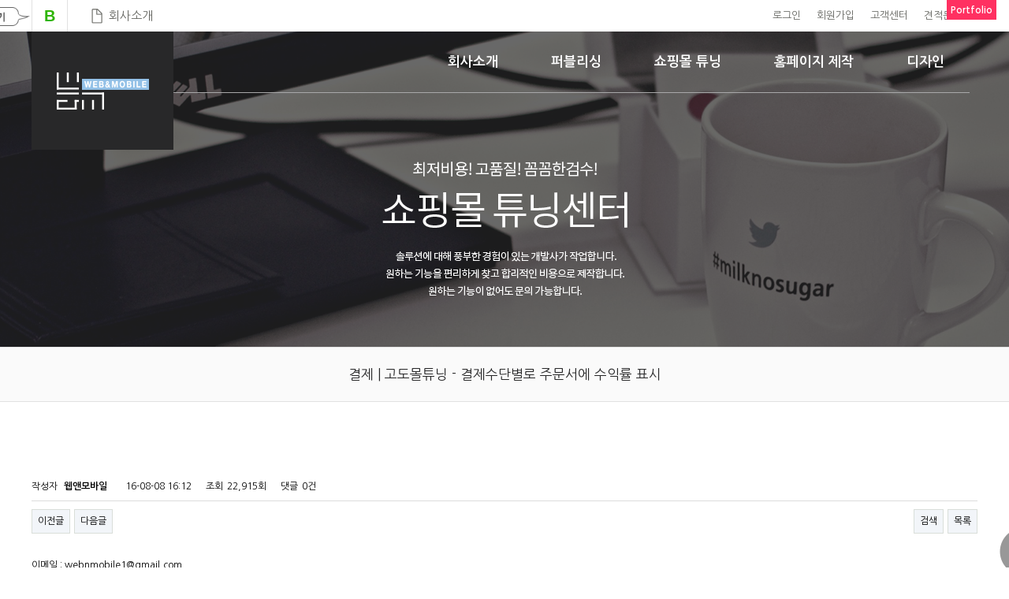

--- FILE ---
content_type: text/html; charset=utf-8
request_url: http://webnmobile.net/bbs/board.php?bo_table=portfolio&wr_id=37&sca=%EA%B2%B0%EC%A0%9C
body_size: 19427
content:
<!doctype html>
<html lang="ko">
<head>
<meta charset="utf-8">
<meta http-equiv="imagetoolbar" content="no">
<meta http-equiv="X-UA-Compatible" content="IE=10,chrome=1">
<meta name="naver-site-verification" content="21c3461260bd4d4cbabc2ec92d777b0f31fb710f"/>
<meta name="description" content="고도몰 튜닝, 고도5튜닝,고도5프로 튜닝,해외구매대행 전문 튜닝, 영카트 튜닝, 고도몰 패치, 하이브리드 앱 및 기타 웹 프로그램 제작전문" />         
<meta name="keyword" content="고도몰 튜닝,고도몰튜닝,고도5튜닝,고도5프로,해외구매대행,고도몰튜닝전문,영카트 튜닝,영카트튜닝,고도몰 제작,영카트 제작,고도몰 패치,고도몰패치,쇼핑몰제작,쇼핑몰,하이브리드앱,고도몰,영카트,그누보드,XE,제로보드,CAFE24,메이크샵,후이즈몰,PHP,mysql,php,MYSQL,MARIADB,APACHE" />
<meta name="robots" content="index,follow">
<meta property="og:type" content="website">
<meta property="og:title" content="웹앤모바일 - 고도몰,고도5,해외구매대행 튜닝, 영카트 튜닝 전문">
<meta property="og:description" content="고도몰 튜닝, 고도5튜닝,고도5프로 튜닝,해외구매대행 전문 튜닝, 영카트 튜닝, 고도몰 패치, 하이브리드 앱 및 기타 웹 프로그램 제작전문">
<meta property="og:url" content="http://webnmobile.net">
<link rel="canonical" href="http://webnmobile.net">
<title>고도몰튜닝 - 결제수단별로 주문서에 수익률 표시 > Portfolio | 고도몰,카페24 맞춤제작 전문 웹앤모바일</title>
<link rel="stylesheet" href="http://webnmobile.net/theme/webnmobile/css/default.css?t=1769065674">
<link rel="stylesheet" href="http://webnmobile.net/theme/webnmobile/skin/board/basic/style.css">
<!--[if lte IE 8]>
<script src="http://webnmobile.net/js/html5.js"></script>
<![endif]-->
<script>
// 자바스크립트에서 사용하는 전역변수 선언
var g5_url       = "http://webnmobile.net";
var g5_bbs_url   = "http://webnmobile.net/bbs";
var g5_is_member = "";
var g5_is_admin  = "";
var g5_is_mobile = "";
var g5_bo_table  = "portfolio";
var g5_sca       = "결제";
var g5_editor    = "smarteditor2";
var g5_cookie_domain = "";
</script>
<script src="http://webnmobile.net/js/jquery-1.8.3.min.js"></script>
<script src="http://webnmobile.net/js/jquery.menu.js"></script>
<script src="http://webnmobile.net/js/common.js"></script>
<script src="http://webnmobile.net/js/wrest.js"></script>
<script src="http://webnmobile.net/theme/webnmobile/js/common.js"></script>

</head>
<body>
<!-- 상단 시작 { -->
<div id='site-top'>
    <div id='inner' class='w1200'>
        <div class='float-left'>
          <div class="direct"><img src="../img/speech_bubble.png" alt="최신 포트폴리오 바로가기"></div>
            <div class='items ph15 curp bold fs20px'><a href="https://blog.naver.com/webandmobile" target="_blank"><span style="font-family:arial;color:#2DB400;font-weight:bold;">B</span></a></div>
            <div class='items w140 curp icon_paper ti20' onclick='window.location.href="http://webnmobile.net/bbs/content.php?co_id=provision";'><a href="http://webnmobile.net/bbs/content.php?co_id=company">회사소개</a></div>
            <div class='items ph30 all'>
                            </div>
            <div class='clear-left'></div>
        </div>
        <div class='float-right'>
			            <div class='items2 mr20' onclick='window.location.href="http://webnmobile.net/bbs/write.php?bo_table=qa";'>견적문의</div>
            <div class='items2 mr20' onclick='window.location.href="http://webnmobile.net/bbs/board.php?bo_table=qa";'>고객센터</div>
                        <div class='items2 mr20' onclick="window.location.href='http://webnmobile.net/bbs/register.php';">회원가입</div>
            <div class='items2 mr20' onclick="window.location.href='http://webnmobile.net/bbs/login.php';">로그인</div>
                        <div class='clear-right'></div>
        </div>
        <div class='clear-both'></div>
    </div>
</div>
<div id='site-sub-banner'>
    <div id='inner' class='w1200'>
        <div class='site-top-menu-box'>
			<a href='http://webnmobile.net/bbs/content.php?co_id=company'>회사소개</a>
            <a href='http://webnmobile.net/pages/shoppingmall.php'>퍼블리싱</a>
			<a href='http://webnmobile.net/bbs/board.php?bo_table=portfolio'>쇼핑몰 튜닝</a>
            <a href='http://webnmobile.net/pages/homepage.php'>홈페이지 제작</a>
            <a href='http://webnmobile.net//pages/homepage.php'>디자인</a>
        </div>
        <img src='http://webnmobile.net/theme/webnmobile/img/logo.png' id='ci' onclick="window.location.href='http://webnmobile.net';">
                    				<div id='site-sub-banner-title-portfolio'></div>
			            </div>
</div>
<script>
$(function() {
    initialize_site_main_banner();
});
var initialize_site_main_banner = function()
{
    $img = $("#site-main-banner img");
    var xpos = parseInt(($(window).width() - 1200) / 2);
    var ypos = parseInt(($(window).height() - 1200) / 2);

    $img.css({ left : xpos + "px", ypos : ypos + "px"});
};
</script>

<script src="http://webnmobile.net/js/viewimageresize.js"></script>

<!-- 게시물 읽기 시작 { -->
<div id="bo_v_table">

	Portfolio</div>

<div id='site-sub-menu' class='mb100'>
    <div id='inner' class='w1200 mha'>
        <div class='menu-item-box' style='width: 100% !important;'><div class='inner first'>
    결제 | 고도몰튜닝 - 결제수단별로 주문서에 수익률 표시        </div></div>
    </div>
</div>
<article id="bo_v" class='w1200 mha'>
    <section id="bo_v_info">
        <h2>페이지 정보</h2>
        작성자 <strong><span class="sv_member">웹앤모바일</span></strong>
        <span class="sound_only">작성일</span><strong>16-08-08 16:12</strong>
        조회<strong>22,915회</strong>
        댓글<strong>0건</strong>
    </section>

    
    
         <!-- 관련링크 시작 { -->
    <section id="bo_v_link">
        <h2>관련링크</h2>
        <ul>
                </ul>
    </section>
    <!-- } 관련링크 끝 -->
    
    <!-- 게시물 상단 버튼 시작 { -->
    <div id="bo_v_top">
                        <ul class="bo_v_nb">
            <li><a href="./board.php?bo_table=portfolio&amp;wr_id=38&amp;sca=%EA%B2%B0%EC%A0%9C" class="btn_b01">이전글</a></li>            <li><a href="./board.php?bo_table=portfolio&amp;wr_id=33&amp;sca=%EA%B2%B0%EC%A0%9C" class="btn_b01">다음글</a></li>        </ul>
        
        <ul class="bo_v_com">
                                                            <li><a href="./board.php?bo_table=portfolio&amp;page=&amp;sca=%EA%B2%B0%EC%A0%9C" class="btn_b01">검색</a></li>            <li><a href="./board.php?bo_table=portfolio" class="btn_b01">목록</a></li>
                                </ul>
            </div>
    <!-- } 게시물 상단 버튼 끝 -->

    <section id="bo_v_atc">
        <h2 id="bo_v_atc_title">본문</h2>

        <div id="bo_v_img">
</div>

        <!-- 본문 내용 시작 { -->
        <div id="bo_v_con">
			                        <div>
                이메일 : webnmobile1@gmail.com            </div>
                        			            <p><span style="font-family:'times new roman';font-size:11pt;">네이버페이,KCP,카카오페이의 각 결제수단(신용카드,계좌이체,휴대폰,가상계좌)에 따른 </span></p><p><span style="font-family:'times new roman';font-size:11pt;">수수료가 다르기 때문에 수수료에 따른 예상 입금액을 표시</span></p><p> </p><p> </p><p><img src="http://webnmobile.net/data/editor/1608/3bdbb8b9f108c929ef12528ab6e4b8e6_1470640196_9221.png" title="3bdbb8b9f108c929ef12528ab6e4b8e6_1470640196_9221.png" alt="3bdbb8b9f108c929ef12528ab6e4b8e6_1470640" /></p><p> </p><p><span style="font-family:'times new roman';font-size:11pt;">주문서에서 수익금은 자동계산 되나 수동으로도 금액조정을 할수 있도록 구현하였습니다.</span></p><p> </p><p><b><span style="font-size:12pt;">일반주문서 수익금 표시</span></b><br style="clear:both;" /><a href="http://webnmobile.net/bbs/view_image.php?fn=%2Fdata%2Feditor%2F1608%2F3bdbb8b9f108c929ef12528ab6e4b8e6_1470640197_0891.png" target="_blank" class="view_image"><img src="http://webnmobile.net/data/editor/1608/thumb-3bdbb8b9f108c929ef12528ab6e4b8e6_1470640197_0891_600x225.png" alt="3bdbb8b9f108c929ef12528ab6e4b8e6_1470640"/></a></p><p> </p><p><span style="font-size:12pt;"><b>네이버페이 주문서 수익금 표시</b></span></p><p><br style="clear:both;" /><a href="http://webnmobile.net/bbs/view_image.php?fn=%2Fdata%2Feditor%2F1608%2F3bdbb8b9f108c929ef12528ab6e4b8e6_1470640197_2477.png" target="_blank" class="view_image"><img src="http://webnmobile.net/data/editor/1608/thumb-3bdbb8b9f108c929ef12528ab6e4b8e6_1470640197_2477_600x192.png" alt="3bdbb8b9f108c929ef12528ab6e4b8e6_1470640"/></a><br style="clear:both;" /> </p>        </div>
                <!-- } 본문 내용 끝 -->

        
        <!-- 스크랩 추천 비추천 시작 { -->
                <!-- } 스크랩 추천 비추천 끝 -->
    </section>

    
    
<script>
// 글자수 제한
var char_min = parseInt(0); // 최소
var char_max = parseInt(0); // 최대
</script>

<!-- 댓글 시작 { -->
<section id="bo_vc">
    <h2>댓글목록</h2>
        <p id="bo_vc_empty">등록된 댓글이 없습니다.</p>
</section>
<!-- } 댓글 끝 -->

<!-- } 댓글 쓰기 끝 --><script src="http://webnmobile.net/js/md5.js"></script>

    <!-- 링크 버튼 시작 { -->
    <div id="bo_v_bot">
                        <ul class="bo_v_nb">
            <li><a href="./board.php?bo_table=portfolio&amp;wr_id=38&amp;sca=%EA%B2%B0%EC%A0%9C" class="btn_b01">이전글</a></li>            <li><a href="./board.php?bo_table=portfolio&amp;wr_id=33&amp;sca=%EA%B2%B0%EC%A0%9C" class="btn_b01">다음글</a></li>        </ul>
        
        <ul class="bo_v_com">
                                                            <li><a href="./board.php?bo_table=portfolio&amp;page=&amp;sca=%EA%B2%B0%EC%A0%9C" class="btn_b01">검색</a></li>            <li><a href="./board.php?bo_table=portfolio" class="btn_b01">목록</a></li>
                                </ul>
            </div>
    <!-- } 링크 버튼 끝 -->

</article>
<!-- } 게시판 읽기 끝 -->

<script>

function board_move(href)
{
    window.open(href, "boardmove", "left=50, top=50, width=500, height=550, scrollbars=1");
}
</script>

<script>
$(function() {
    $("a.view_image").click(function() {
        window.open(this.href, "large_image", "location=yes,links=no,toolbar=no,top=10,left=10,width=10,height=10,resizable=yes,scrollbars=no,status=no");
        return false;
    });

    // 추천, 비추천
    $("#good_button, #nogood_button").click(function() {
        var $tx;
        if(this.id == "good_button")
            $tx = $("#bo_v_act_good");
        else
            $tx = $("#bo_v_act_nogood");

        excute_good(this.href, $(this), $tx);
        return false;
    });

    // 이미지 리사이즈
    $("#bo_v_atc").viewimageresize();
});

function excute_good(href, $el, $tx)
{
    $.post(
        href,
        { js: "on" },
        function(data) {
            if(data.error) {
                alert(data.error);
                return false;
            }

            if(data.count) {
                $el.find("strong").text(number_format(String(data.count)));
                if($tx.attr("id").search("nogood") > -1) {
                    $tx.text("이 글을 비추천하셨습니다.");
                    $tx.fadeIn(200).delay(2500).fadeOut(200);
                } else {
                    $tx.text("이 글을 추천하셨습니다.");
                    $tx.fadeIn(200).delay(2500).fadeOut(200);
                }
            }
        }, "json"
    );
}
</script>
<!-- } 게시글 읽기 끝 -->
<div class='w1200 mha mb20 mt100'>
<div class='panel_style4 mb80'>
<table cellpadding=0 cellspacing=0 border=0 width='100%'>
    <tr valign='top'>
        <td width='20%'>
            <div class='inner'>
                <div class='pd'>
                    <div class='main-title'>기획팀</div>
                    <div class='fstyle1 mb20'>010-5121-3773</div>
                    <div class='fstyle2'>- 쇼핑몰 튜닝문의</div>
                </div>
            </div>
        </td>
        <td width='20%'>
            <div class='inner'>
                <div class='pd'>
                    <div class='main-title'>디자인팀</div>
                    <div class='fstyle1 mb20'>010-2738-7258</div>
                    <div class='fstyle2'>- 홈페이지</div>
                   <div class='fstyle2'>- 쇼핑몰</div>
                    <div class='fstyle2'>- 웹디자인</div>
                </div>
            </div>
        </td>
        <td width='20%'>
            <div class='inner'>
                <div class='pd'>
                    <div class='main-title'>기술개발팀</div>
                    <div class='fstyle1 mb20'>010-2835-7258</div>
                    <div class='fstyle2'>- 개발 진행상황 문의</div>
                    <div class='fstyle2'>- 유지보수, 긴급복구</div>
                </div>
            </div>
        </td>
        <td width='40%'>
            <div id='bankinfo'>
                <div class='inner2'>
                    <div class='fstyle3 mb5'>국민은행 898301-00-081319</div>
                    <div class='fstyle3 mb20'>예금주 : 웹앤모바일 유한회사</div>
                    <div class='fstyle3'>E-mail : help@mintweb.co.kr</div>
                </div>
            </div>
            <div class='cell-box first sicon1'>
                <div class='inner2 curp' onclick='window.location.href="http://webnmobile.net/bbs/faq.php";'>
                    FAQ
                </div>
            </div>
            <div class='cell-box sicon2'>
                <div class='inner2'>
                    개인결제
                </div>
            </div>
            <div class='cell-box sicon3'>
                <div class='inner2'>
                    <a href="http://webnmobile.net/bbs/board.php?bo_table=progress">작업일정</a>
                </div>
            </div>
            <div class='cell-box sicon4'>
                <div class='inner2 curp' onclick='window.location.href="http://webnmobile.net/bbs/content.php?co_id=company";'>
                    찾아오시는길
                </div>
            </div>
            <div class='clear-left'></div>
        </td>
    </tr>
</table>
</div>
<img src='http://webnmobile.net/theme/webnmobile/img/main_banner4.png' class='disp_block mb20'>
</div>

<img src='http://webnmobile.net/theme/webnmobile/img/top_btn1.png' id='gotoTop'>
<div id='main-footer'>
    <div id='inner' class='w1200 mha'>
        <table cellpadding=0 cellspacing=0 border='0' width='100%'>
            <tr valign='top'>
                <td width='410'>
                    <img src='http://webnmobile.net/theme/webnmobile/img/footer_logo.png' class='disp_block mb50'>
                    <div>
                        <div class='fstyle1 mb10'><a href='#'>Contact us</a></div>
                        <div class='fstyle2 mb7'>010-5121-3773</div>
                        <div class='fstyle2'>www.webnmobile.net</div>
                    </div>
                </td>
                
                <td>
                    <div class='fstyle1 mb18'><a href='#'>쇼핑몰 제작</a></div>
                    <div class='fstyle2 mb7'><a href='#'>쇼핑몰자체제작</a></div>
                    <div class='fstyle2 mb7'><a href='#'>솔류션사용제작</a></div>
                    <div class='fstyle2 mb7'><a href='#'>해외구매대행몰</a></div>
                    <div class='fstyle2 mb7'><a href='#'>제작실적</a></div>
                    <div class='fstyle2'><a href='#'>견적문의</a></div>
                </td>
                
                <td>
                    <div class='fstyle1 mb18'><a href='#'>쇼핑몰 튜닝</a></div>
                    <div class='fstyle2 mb7'><a href='http://webnmobile.net/bbs/board.php?bo_table=portfolio'>튜닝실적</a></div>
                    <div class='fstyle2'><a href='http://webnmobile.net/bbs/write.php?bo_table=estimate'>견적문의</a></div>
                </td>
                
                <td>
                    <div class='fstyle1 mb18'><a href='#'>퍼블리싱</a></div>
                    <div class='fstyle2 mb7'><a href='#'>PC퍼블리싱</a></div>
                    <div class='fstyle2 mb7'><a href='#'>모바일퍼블리싱</a></div>
                    <div class='fstyle2'><a href='#'>반응형웹제작</a></div>
                </td>
                
                <td>
                    <div class='fstyle1 mb18'><a href='#'>디자인</a></div>
                    <div class='fstyle2 mb7'><a href='#'>메인페이지</a></div>
                    <div class='fstyle2 mb7'><a href='#'>부분디자인</a></div>
                    <div class='fstyle2 mb7'><a href='#'>배너제작</a></div>
                    <div class='fstyle2 mb7'><a href='#'>회사 CI제작</a></div>
                    <div class='fstyle2 mb7'><a href='#'>제작실적</a></div>
                    <div class='fstyle2'><a href='#'>견적문의</a></div>
                </td>
                
                <td>
                    <div class='fstyle1 mb18'><a href='#'>모바일</div>
                    <div class='fstyle2 mb7'><a href='#'>안드로이드</div>
                    <div class='fstyle2 mb7'><a href='#'>IOS</div>
                    <div class='fstyle2 mb7'><a href='#'>제작실적</div>
                    <div class='fstyle2'><a href='#'>견적문의</div>
                </td>
            </tr>
        </table>
    </div>
</div>
<div id='main-copyright'>
    <div id='inner' class='w1200 mha'>
        <div class='float-left w400' style='height: 80px;'>
            <img src='http://webnmobile.net/theme/webnmobile/img/social_panel.png' class='disp_block'>
        </div>
        <div class='float-left' style='width: 750px; word-break: break-all;'>
            <div class='mb17 top_panel'>
                <a href='http://webnmobile.net/bbs/content.php?co_id=provision'>이용약관</a>
                <a href='http://webnmobile.net/bbs/content.php?co_id=email'>이메일무단수집거부</a>
                <a href='http://webnmobile.net/bbs/content.php?co_id=privacy'>개인정보취급방침</a>
            </div>
            <div class='bottom_panel mb7'>
                상호 : 웹앤모바일 유한회사 / 대표전화 : 010-5121-3773 / 사업자등록번호 : 695-88-02600<br>
				55038 전북 전주시 완산구 전라감영3길 13-5 2층,3층(중앙동1가)
            </div>
            <div id='copyright_panel'>Copyright (c) 2016~2026 Web&amp;mobile. All Rights Reserved.</div>
       </div>
       <div class='clear-left'></div>
    </div>
</div>

<!-- } 하단 끝 -->

<iframe name='hiframe' style='width: 100%; height: 500px; display: none;'></iframe>
</body>
</html>

<!-- 사용스킨 : theme/basic -->


--- FILE ---
content_type: text/css
request_url: http://webnmobile.net/theme/webnmobile/css/default.css?t=1769065674
body_size: 21775
content:
@import url(http://fonts.googleapis.com/earlyaccess/nanumgothic.css);
legend {position:absolute;margin:0;padding:0;font-size:0;line-height:0;text-indent:-9999em;overflow:hidden}
label, input, button, select, img {vertical-align:middle}
html, h1, h2, h3, h4, h5, h6, form, fieldset, img {margin:0;padding:0;border:0}
#hd ul, nav ul, #ft ul {margin:0;padding:0;list-style:none}
/* 팝업레이어 */
#hd_pop {z-index:1000;position:relative;margin:0 auto;width:970px;height:0}
#hd_pop h2 {position:absolute;font-size:0;line-height:0;overflow:hidden}
.hd_pops {position:absolute;border:1px solid #e9e9e9;background:#fff}
.hd_pops_con {}
.hd_pops_footer {padding:10px 0;background:#000;color:#fff;text-align:right}
.hd_pops_footer button {margin-right:5px;padding:5px 10px;border:0;background:#393939;color:#fff}

/* 게시물 선택복사 선택이동 */
#copymove {}
.copymove_current {float:right;color:#93c1e7}
.copymove_currentbg {background:#f4f4f4}

/* 화면낭독기 사용자용 */
#hd_login_msg {position:absolute;top:0;left:0;font-size:0;line-height:0;overflow:hidden}
.msg_sound_only, .sound_only {display:inline-block !important;position:absolute;top:0;left:0;margin:0 !important;padding:0 !important;font-size:0;line-height:0;border:0 !important;overflow:hidden !important}
/* 본문 바로가기 */
#skip_to_container a {z-index:100000;position:absolute;top:0;left:0;width:1px;height:1px;font-size:0;line-height:0;overflow:hidden}
#skip_to_container a:focus, #skip_to_container a:active {width:100%;height:75px;background:#21272e;color:#fff;font-size:2em;font-weight:bold;text-align:center;text-decoration:none;line-height:3.3em}

/* ie6 이미지 너비 지정 */
.img_fix {width:100%;height:auto}

/* 캡챠 자동등록(입력)방지 기본 -pc */
#captcha {display:inline-block;position:relative}
#captcha legend {position:absolute;margin:0;padding:0;font-size:0;line-height:0;text-indent:-9999em;overflow:hidden;}
#captcha #captcha_img {width:160px;height:60px;border:1px solid #e9e9e9;vertical-align:top;padding:0;margin:0}
#captcha #captcha_mp3 {position:absolute;top:0;left:161px;;margin:0;padding:0;width:31px;height:31px;border:0;background:transparent;vertical-align:middle;overflow:hidden;cursor:pointer}
#captcha #captcha_mp3 span {position:absolute;top:0;left:0;width:31px;height:31px;background:url('../../../img/captcha.png') no-repeat;}
#captcha #captcha_reload {position:absolute;top:31px;left:161px;margin:0;padding:0;width:31px;height:31px;border:0;background:transparent;vertical-align:middle;overflow:hidden;cursor:pointer;background:url('../../../img/captcha.png') no-repeat  0 -30px;border-top:1px solid #ccc;text-indent:-999px}
#captcha #captcha_key {margin:0 0 0 33px;padding:0 5px;width:70px;height:60px;border:1px solid #b8c9c2;background:#f7f7f7;font-size:1.333em;font-weight:bold;text-align:center;line-height:2.8em;vertical-align:top}
#captcha #captcha_info {display:block;margin:5px 0 0;font-size:0.95em;letter-spacing:-0.1em}

/* 캡챠 자동등록(입력)방지 기본 - mobile */
#captcha.m_captcha audio {display:block;margin:0 0 5px;width:187px}
#captcha.m_captcha #captcha_img {width:160px;height:60px;border:1px solid #e9e9e9;margin-bottom:3px;margin-top:5px;display:block;}
#captcha.m_captcha #captcha_reload {position:static;margin:0;padding:0;width:31px;height:31px;border:0;background:transparent;vertical-align:middle;overflow:hidden;cursor:pointer;background:url('../../../img/captcha.png') no-repeat  0 -30px;text-indent:-999px}
#captcha.m_captcha #captcha_reload span{display:none;}
#captcha.m_captcha #captcha_key {margin:0;padding:0 5px;width:115px;height:29px;border:1px solid #b8c9c2;background:#f7f7f7;font-size:1.333em;font-weight:bold;text-align:center;line-height:29px;margin-left:3px}
#captcha.m_captcha #captcha_info {display:block;margin:5px 0 0;font-size:0.95em;letter-spacing:-0.1em}
#captcha.m_captcha #captcha_mp3 {width:31px;height:31px;background:url('../../../img/captcha.png') no-repeat; vertical-align:top;overflow:hidden;cursor:pointer;text-indent:-9999px;border:none}

/* ckeditor 단축키 */
.cke_sc {margin:0 0 5px;text-align:right}
.btn_cke_sc{display:inline-block;padding:0 10px;height:23px;border:1px solid #ccc;background:#fafafa;color:#000;text-decoration:none;line-height:1.9em;vertical-align:middle;cursor:pointer}
.cke_sc_def {margin:0 0 5px;padding:10px;border:1px solid #ccc;background:#f7f7f7;text-align:center}
.cke_sc_def dl{margin:0 0 5px;text-align:left;zoom:1}
.cke_sc_def dl:after {display:block;visibility:hidden;clear:both;content:""}
.cke_sc_def dt, .cke_sc_def dd {float:left;margin:0;padding:5px 0;border-bottom:1px solid #e9e9e9}
.cke_sc_def dt {width:20%;font-weight:bold}
.cke_sc_def dd {width:30%}

/* 버튼 */
a.btn01 {display:inline-block;padding:7px;border:1px solid #ccc;background:#fafafa;color:#000;text-decoration:none;vertical-align:middle}
a.btn01:focus, a.btn01:hover {text-decoration:none}
button.btn01 {display:inline-block;margin:0;padding:7px;border:1px solid #ccc;background:#fafafa;color:#000;text-decoration:none}
a.btn02 {display:inline-block;padding:7px;border:1px solid #3b3c3f;background:#4b545e;color:#fff;text-decoration:none;vertical-align:middle}
a.btn02:focus, .btn02:hover {text-decoration:none}
button.btn02 {display:inline-block;margin:0;padding:7px;border:1px solid #3b3c3f;background:#4b545e;color:#fff;text-decoration:none}

.btn_confirm {text-align:center} /* 서식단계 진행 */

.btn_submit {padding:8px;border:0;background:#93c1e7;color:#fff;letter-spacing:-0.1em;cursor:pointer}
fieldset .btn_submit {padding:0 7px;height:24px;line-height:1em}

a.btn_cancel {display:inline-block;padding:7px;border:1px solid #ccc;background:#fafafa;color:#000;text-decoration:none;vertical-align:middle}
button.btn_cancel {display:inline-block;padding:7px;border:1px solid #ccc;background:#fafafa;color:#000;vertical-align:top;text-decoration:none}

a.btn_frmline, button.btn_frmline {display:inline-block;padding:0 5px;height:24px;border:0;background:#333;color:#fff;letter-spacing:-0.1em;text-decoration:none;vertical-align:top} /* 우편번호검색버튼 등 */
a.btn_frmline {line-height:24px}
button.btn_frmline {font-size:1em}

/* 게시판용 버튼 */
a.btn_b01 {display:inline-block;padding:7px;border:1px solid #d9ded9;background:#f2f5f9;color:#000;text-decoration:none;vertical-align:middle}
a.btn_b01:focus, .btn_b01:hover {text-decoration:none}
a.btn_b02 {display:inline-block;padding:7px 7px;border:1px solid #3b3c3f;background:#4b545e;color:#fff;text-decoration:none;vertical-align:middle}
a.btn_b02:focus, .btn_b02:hover {text-decoration:none}
a.btn_admin {display:inline-block;padding:7px;border:1px solid #e8180c;background:#e8180c;color:#fff;text-decoration:none;vertical-align:middle} /* 관리자 전용 버튼 */
a.btn_admin:focus, a.btn_admin:hover {text-decoration:none}

/* 댓글 스타일 */
.cnt_cmt {display:inline-block;margin:0 0 0 3px;font-weight:bold}

/* 기본테이블 */
.tbl_wrap table {width:100%;border-collapse:collapse;border-spacing:0}
.tbl_wrap caption {padding:10px 0;font-weight:bold;text-align:left}

.tbl_head01 {margin:0 0 10px}
.tbl_head01 caption {padding:0;font-size:0;line-height:0;overflow:hidden}
.tbl_head01 thead th {padding:12px 0;border-top:1px solid #4a4a4a;border-bottom:1px solid #4a4a4a;background:#535353;color:#ffffff;font-size:0.95em;text-align:center;letter-spacing:-0.1em}
.tbl_head01 thead a {color:#ffffff}
.tbl_head01 thead th input {vertical-align:top} /* middle 로 하면 게시판 읽기에서 목록 사용시 체크박스 라인 깨짐 */
.tbl_head01 tfoot th, .tbl_head01 tfoot td {padding:10px 0;border-top:1px solid #c1d1d5;border-bottom:1px solid #c1d1d5;background:#d7e0e2;text-align:center}
.tbl_head01 tbody th {padding:8px 0;border-top:1px solid #e9e9e9;border-bottom:1px solid #e9e9e9}
.tbl_head01 td {padding:8px 5px;border-top:1px solid #e9e9e9;border-bottom:1px solid #e9e9e9;line-height:1.5em;word-break:break-all}
.tbl_head01 a {}

.tbl_head02 {margin:0 0 10px}
.tbl_head02 caption {padding:0;font-size:0;line-height:0;overflow:hidden}
.tbl_head02 thead th {padding:5px 0;border-top:1px solid #4a4a4a;border-bottom:1px solid #4a4a4a;background:#535353;color:#ffffff;font-size:0.95em;text-align:center;letter-spacing:-0.1em}
.tbl_head02 thead a {color:#ffffff;}
.tbl_head02 thead th input {vertical-align:top} /* middle 로 하면 게시판 읽기에서 목록 사용시 체크박스 라인 깨짐 */
.tbl_head02 tfoot th, .tbl_head02 tfoot td {padding:10px 0;border-top:1px solid #c1d1d5;border-bottom:1px solid #c1d1d5;background:#d7e0e2;text-align:center}
.tbl_head02 tbody th {padding:5px 0;border-top:1px solid #e9e9e9;border-bottom:1px solid #e9e9e9}
.tbl_head02 td {padding:5px 3px;border-top:1px solid #e9e9e9;border-bottom:1px solid #e9e9e9;line-height:1.4em;word-break:break-all}
.tbl_head02 a {}

/* 폼 테이블 */
.tbl_frm01 {margin:0 0 20px}
.tbl_frm01 table {width:100%;border-collapse:collapse;border-spacing:0}
.tbl_frm01 th {width:70px;padding:7px 13px;border:1px solid #e9e9e9;border-left:0;background:#f5f8f9;text-align:left}
.tbl_frm01 td {padding:7px 10px;border-top:1px solid #e9e9e9;border-bottom:1px solid #e9e9e9;background:transparent}
.tbl_frm01 textarea, .frm_input {border:1px solid #e4eaec;background:#f7f7f7;color:#000;vertical-align:middle;line-height:2em}
.tbl_frm01 textarea {padding:2px 2px 3px}
.frm_input {height:22px}
.tbl_frm01 textarea {width:98%;height:100px}
.tbl_frm01 a {text-decoration:none}
.tbl_frm01 .frm_file {display:block;margin-bottom:5px}
.tbl_frm01 .frm_info {display:block;padding:0 0 5px;line-height:1.4em}

/* 자료 없는 목록 */
.empty_table {padding:50px 0 !important;text-align:center}
.empty_list {padding:20px 0 !important;text-align:center}

/* 필수입력 */
.required, textarea.required {background:url('../img/wrest.gif') #f7f7f7 top right no-repeat !important}

/* 테이블 항목별 정의 */
.td_board {width:120px;text-align:center}
.td_category {width:80px;text-align:center}
.td_chk {width:30px;text-align:center}
.td_date {width:60px;text-align:center}
.td_datetime {width:110px;text-align:center}
.td_group {width:100px;text-align:center}
.td_mb_id {width:100px;text-align:center}
.td_mng {width:80px;text-align:center}
.td_name {width:100px;text-align:left}
.td_nick {width:100px;text-align:center}
.td_num {width:50px;text-align:center}
.td_numbig {width:80px;text-align:center}
.td_stat {width:60px;text-align:center}

.txt_active {color:#5d910b}
.txt_done {color:#e8180c}
.txt_expired {color:#ccc}
.txt_rdy {color:#8abc2a}

/* 새창 기본 스타일 */
.new_win {}
.new_win .tbl_wrap {margin:0 20px}
.new_win #win_title {margin:0 0 20px;padding:20px;border-top:3px solid #333;border-bottom:1px solid #dde4e9;background:#fff;font-size:1.2em}
.new_win #win_title .sv {font-size:0.75em;line-height:1.2em}
.new_win .win_ul {margin:-20px 0 20px 0;padding:0 20px;border-bottom:1px solid #455255;background:#484848;list-style:none;zoom:1}
.new_win .win_ul:after {display:block;visibility:hidden;clear:both;content:""}
.new_win .win_ul li {float:left;margin-left:-1px}
.new_win .win_ul a {display:block;padding:10px 10px 8px;border-right:1px solid #455255;border-left:1px solid #455255;color:#fff;font-family:dotum;font-weight:bold;text-decoration:none}
.new_win .win_desc {padding:20px}

.new_win .win_btn {clear:both;padding:20px;text-align:center} /* 새창용 */
.new_win .win_btn button {display:inline-block;padding:0 10px;height:30px;border:0;background:#4b545e;color:#fff;line-height:2em;cursor:pointer}
.new_win .win_btn input {padding:0 10px;height:30px;line-height:2em}
.new_win .win_btn a {display:inline-block;padding:0 10px;height:30px;background:#4b545e;color:#fff;vertical-align:middle;line-height:2.4em}
.new_win .win_btn a:focus, .new_win .win_btn a:hover {text-decoration:none}

/* 검색결과 색상 */
.sch_word {color:#93c1e7}

/* 자바스크립트 alert 대안 */
#validation_check {margin:100px auto;width:500px}
#validation_check h1 {margin-bottom:20px;font-size:1.3em}
#validation_check p {margin-bottom:20px;padding:30px 20px;border:1px solid #e9e9e9;background:#fff}

/* 사이드뷰 */
.sv_wrap {display:inline-block;position:relative;font-weight:normal}
.sv_wrap .sv {z-index:1000;display:none;margin:5px 0 0;border:1px solid #283646}
.sv_wrap .sv a {display:inline-block;margin:0;padding:3px;width:94px;border-bottom:1px solid #283646;background:#111;color:#fff !important}
.sv_wrap a:focus, .sv_wrap a:hover, .sv_wrap a:active {text-decoration:none}
.sv_on {display:block !important;position:absolute;top:10px;left:20px;width:auto;height:auto}
.sv_nojs .sv {display:block}

/* 페이징 */
.pg_wrap {clear:both;margin:0 0 20px;padding:20px 0 0;text-align:center}
.pg {}
.pg_page, .pg_current {display:inline-block;padding:0 8px;height:25px;color:#000;letter-spacing:0;line-height:2.2em;vertical-align:middle}
.pg a:focus, .pg a:hover {text-decoration:none}
.pg_page {background:#e4eaec;text-decoration:none}
.pg_start, .pg_prev {/* 이전 */}
.pg_end, .pg_next {/* 다음 */}
.pg_current {display:inline-block;margin:0 4px 0 0;background:#333;color:#fff;font-weight:normal}


* { font-family: 'Nanum Gothic', sans-serif }

body { padding:0; margin: 0; width: 100%; min-width: 1200px; font-size: 9pt; min-height: 800px;  }
h2, .sound_only { display: none; }
img { border: none; }
a { text-decoration: none; color: #000000; }
.w1200 { width: 1200px;  }
.mha { margin: 0 auto }
.curp { cursor: pointer; }
.bold { font-weight: bold; }

.float-left { /*float: left;*/ display: inline-block;}
.float-right { float: right; }
.clear-left { clear: left; }
.clear-right { clear: right; }
.clear-both { clear:  both; }

.ti20 { text-indent: 20px; }
.fs20px { font-size: 20px !important; }


.all { text-align: left !important; }

.pd10 { padding: 10px; }
.ph15 { padding: 0 15px; }
.ph30 { padding: 0 30px; }
.pr10 { padding-right: 10px; }

.w140 { width: 140px; }
.w400 { width: 400px; }
.w800 { width: 800px; }
.w33per { width: 33%; }
.w34per { width: 34%; }
.w20per { width: 20% !important; }
.w25per { width: 25% !important; }

.mr10 { margin-right: 10px; }
.mr20 { margin-right: 20px; }
.mr30 { margin-right: 30px; }

.mt100 { margin-top: 100px; }

.mb5 { margin-bottom: 5px; }
.mb7 { margin-bottom: 7px; }
.mb9 { margin-bottom: 9px; }
.mb10 { margin-bottom: 10px; }
.mb13 { margin-bottom: 13px; }
.mb17 { margin-bottom: 17px; }
.mb18 { margin-bottom: 18px; }
.mb20 { margin-bottom: 20px; }
.mb35 { margin-bottom: 35px; }
.mb50 { margin-bottom: 50px; }
.mb80 { margin-bottom: 80px; }
.mb100 { margin-bottom: 100px; }

.disp_block { display: block; }
.disp_inlineblock { display: inline-block; }
.title-style1 { font-size: 25px; color: #323031; text-align: center; }

.panel_style1 { border: 1px solid #e1e1e1; width: 100%; }
.panel_style1 .items { float: left; }
.panel_style1 .items .inner { border-left: 1px solid #e1e1e1; height: 178px; line-height: 228px; text-align: center; color: #323031; font-size: 16px;  }
.panel_style1 .items.first .inner { border-left: none; }

.panel_style4 { border: 1px solid #e1e1e1; height: 208px; }
.panel_style4 .inner { border-right: 1px solid #e1e1e1; height: 208px; }
.panel_style4 .inner > .pd { padding: 29px 35px; }
.panel_style4 .inner > .pd .main-title { color: #282829; font-size: 15px; font-weight: bold; margin-bottom: 20px; }
.panel_style4 .inner > .pd .fstyle1 { font-size: 15px; color: #282829; }
.panel_style4 .inner > .pd .fstyle2 {font-size: 12px; color: #666762; margin-bottom: 8px; }

.panel_style4 #bankinfo { height: 104px; border-bottom: 1px solid #e1e1e1; background:url('../img/bank_icon.gif') no-repeat 29px 15px; }
.panel_style4 #bankinfo > .inner2 { padding: 15px 29px; text-indent: 68px; }
.panel_style4 #bankinfo > .inner2 .fstyle3 { font-size: 14px; color: #282829; }

.panel_style4 .cell-box { float: left; width: 25%; }
.panel_style4 .cell-box > .inner2 { border-left: 1px solid #e1e1e1; color: #666762; padding-top: 67px; height: 36px; text-align: center;  }
.panel_style4 .cell-box.first > .inner2 {border-left: none; }

.micon1 { background:url("../img/micon1.gif") no-repeat center 50px; }
.micon2 { background:url("../img/micon2.gif") no-repeat center 43px; }
.micon3 { background:url("../img/micon3.gif") no-repeat center 50px; }

.sicon1 { background:url("../img/sicon1.gif") no-repeat center 25px; }
.sicon2 { background:url("../img/sicon2.gif") no-repeat center 32px; }
.sicon3 { background:url("../img/sicon3.gif") no-repeat center 29px; }
.sicon4 { background:url("../img/sicon4.gif") no-repeat center 30px; }

.icon_paper { background:url("../img/icon_paper.png") no-repeat 30px center; }

/* head.php */
.direct{display: inline-block; position: absolute; margin-left: -184px;}
.direct img{height: 24px;}

#site-top { height: 40px; line-height: 40px; color: #666762; }
#site-top #inner { margin: 0 auto; }
#site-top #inner .items { float: left; border-left: 1px solid #e1e1e1; font-size: 15px; text-align: center; cursor: pointer; }
#site-top #inner .items a { color: #666762;  }
#site-top #inner .items2 { float: right; cursor: pointer; font-size: 13px; color: #666762; }

#site-main-banner { width: 100%; overflow: hidden; background:url("../img/main_banner.png") center top; height: 730px; margin-bottom: 100px; }
#site-sub-banner { width: 100%; overflow: hidden; background:url("../img/sub_banner.png") center top; height: 400px;  }

#site-main-banner #inner, #site-sub-banner #inner { margin: 0 auto; position: relative; }
#site-main-banner #inner #ci, #site-sub-banner #inner #ci { position: absolute; top: 0; left: 0 !important; z-index: 100; cursor: pointer; }
#site-main-banner #main-banner-form { background:url("../img/main_banner_form_bg.png") no-repeat center center; width: 100%; height: 730px;  position: relative; }
#site-main-banner #main-banner-form #cs-form { position: absolute; height: 190px; top: 290px; left: 290px; }

#site-main-banner #main-banner-form #cs-form input[type='text'], #site-main-banner #main-banner-form #cs-form input[type='password'] {  background-color: transparent; font-size: 15px; color: #ffffff; padding: 7px 20px; width: 190px; margin-bottom: 19px; border: none;}
#site-main-banner #main-banner-form #cs-form #cs-apply-btn { position: absolute; left: -105px; bottom: -64px;  }
#site-main-banner #main-banner-form #cs-info-panel { width: 478px; height: 350px; position: absolute; top: 248px; left: 600px; }
#site-main-banner #main-banner-form #cs-info-panel #panel_top { height: 150px; }
#site-main-banner #main-banner-form #cs-info-panel #panel_top .rows { height: 50px; line-height: 50px; font-size: 15px; color: #ffffff; margin-left: 160px; }
#site-main-banner #main-banner-form #cs-info-panel #panel_bottom { height: 200px; }
#site-main-banner #main-banner-form #cs-info-panel #panel_bottom .smenu-box { float: left;   height: 100px; cursor: pointer; }

#site-main-content { width: 1200px; margin: 10px auto; padding: 0 10px;  }

#site-main-banner .site-top-menu-box, #site-sub-banner .site-top-menu-box { border-bottom: 1px solid #a8a8a9; padding-bottom: 25px;  width: 85%; text-align: right; height: 22px; }

#site-main-banner .site-top-menu-box, #site-sub-banner .site-top-menu-box  { position: absolute; z-index: 5; right: 10px; top: 30px; }
#site-main-banner .site-top-menu-box a, #site-sub-banner .site-top-menu-box a { color: #ffffff; font-size: 17px; font-weight: bold; display: inline-block;  padding: 0 32px; }
#site-sub-banner .sub-title-style1 { position: absolute; z-index: 5; color: #ffffff;  width: 100%; text-align: center; font-size: 35px; top: 210px;  }

#site-sub-banner-title-tunning { background:url("../img/title_tunning.png") no-repeat center 50px;  height: 400px;  }
#site-sub-banner-title-portfolio { background:url("../img/title_tunning.png") no-repeat center 50px;  height: 400px;  }

/* index.php */
#site-main-banner2 { width: 100%; min-width: 1200px; }
#site-main-banner2 img { display: block; margin: 0 auto; }

#site-main-banner3 { background-color: #a0bbb3; width: 100%; }
#site-main-banner3 img { display: block; margin: 0 auto; }

/* tail.sub.php */
#main-footer { width: 100%; min-width: 1200px;  background-color: #282829; height: 241px; }
#main-footer #inner { padding: 45px 0 40px 0;  color: #a4a4a2; }
#main-footer #inner .fstyle1, #main-footer #inner .fstyle1 a { color: #ffffff; font-size: 13px; }
#main-footer #inner .fstyle2, #main-footer #inner .fstyle2 a { font-size: 11px; color: #a4a4a2; }

#main-copyright { width: 100%; min-width: 1200px; }
#main-copyright #inner { padding: 30px 0; }
#main-copyright #inner .top_panel { color: #282829; font-size: 13px; font-weight: bold; }

#main-copyright #inner .top_panel a { color: #282829; margin-right: 15px; }
#main-copyright #inner .bottom_panel { color: #666762; font-size: 12px; }
#main-copyright #inner #copyright_panel { color: #666762; font-size: 12px; }

#gotoTop { position: fixed; z-index: 1000; bottom: 0; cursor: pointer; display: none; }

/* pages/tunning.php */
#site-sub-menu { height: 68px; background-color: #fafafa; border: 1px solid #e1e1e1; border-left: none; border-right: none; overflow: hidden; }
#site-sub-menu #inner .menu-item-box { float: left; width: 12.5%; text-align: center; font-size: 17px; color: #282829; height: 68px; cursor: pointer; }
#site-sub-menu #inner .menu-item-box.selected, #site-sub-menu #inner .menu-item-box:hover { color: #93c1e7; }
#site-sub-menu #inner .menu-item-box .inner { border-left: 1px solid #e1e1e1; height: 20px; line-height: 20px; margin-top: 24px;  }
#site-sub-menu #inner .menu-item-box .inner.first { border-left: none; }

/*쇼핑몰제작, 홈페이지제작, 퍼블리싱 원페이지*/
.onepage{padding: 120px 0 0 0;}


.gabia_banner { position: absolute;  top: 933px; display:none; }

/*견적문의 간격*/
.bo_fx:first-child{margin-top: 120px;}


--- FILE ---
content_type: application/javascript
request_url: http://webnmobile.net/theme/webnmobile/js/common.js
body_size: 4345
content:
$(function() {
    /*
    * @desc trigger_layer_popup 클래스를 추가하면 레이어 팝업을 띄울 수 있다.
    */
    $("body").on("click", ".trigger_layer_popup", function() {
        // 이미 레이어팝업이 띄어진 경우는 중복해서 레이어 팝업을 띄우지는 않는다.
        if ( $("body").children().hasClass('layer-popup-wrapper') == false ) { 
            $("body").prepend("<div class='layer-popup-wrapper'></div>\n<div class='layer-popup'></div>\n");
            
            /* 레이어 팝업 띄우기 */
            var width = $(document).width(); // 문서 전체 너비 
            var height = $(document).height(); // 문서 전체 높이 
            var window_height = $(window).height(); // 보이는 면의 높이 
            
            var scrollHeight = $(document).scrollTop(); // 스크롤한 높이
            
             var popup_mode = $(this).attr('popup-mode');
             
             if ( typeof popup_mode != 'undefined' && popup_mode == 'image' ) { // 이미지 보기
                var popup_width = parseInt($(this).width());
                var popup_height = parseInt($(this).height());
             } else { // 팝업인 경우
                var popup_width = parseInt($(this).attr('popup_width'));
                var popup_height = parseInt($(this).attr('popup_height'));
             }
            
            if ( popup_height >= height ) height = popup_height + 200;
            
            var xpos = (width  / 2) - (popup_width / 2);
            var ypos = (window_height / 2 )  - (popup_height  / 2 ) + scrollHeight;
            
            if ( ypos + popup_height > height ) height += popup_height;
            
            $(".layer-popup-wrapper").css({
                                            width : width + "px",
                                            height: height + "px",
                                            backgroundColor : "#222222",
                                            opacity : "0.6",
                                            position: "absolute",
                                            top: 0,
                                            left: 0,
                                            zIndex : 100000,
                                            display : "none"
                                        }).fadeIn(400);
                                        
            $(".layer-popup").css({
                                    width: popup_width + "px",
                                    height: popup_height + "px",
                                    position: "absolute",
                                    zIndex : 100001,
                                    backgroundColor: "#FFFFFF",
                                    top : ypos,
                                    left: xpos,
                                    display: "none"
                              }).fadeIn(800);
        
        
        
                var popup_url = $(this).attr('popup_url');
                $.ajax({
                        url : popup_url,
                        type : "GET",
                        dataType : "html",
                        success : function(data) {
                            $(".layer-popup").html(data);
                        },
                        error : function(res) {
                        
                        }
                        
                });             
        }
    });
    
    $("body").on("click", ".layer-popup-wrapper", function() { 
        close_layer_popup();
    }); 
    
    $("#gotoTop").click(function() {
         $("html, body").animate({ scrollTop: 0 }, "slow");
    });
    
    locate_gotoTop();
    $(window).resize(function() {
        locate_gotoTop();
    });
});

// 레이어 팝업 닫기
function close_layer_popup() {
    $(".layer-popup").remove();
    $(".layer-popup-wrapper").remove();
}

var locate_gotoTop = function() 
{   
    if ($(".panel_style4 ").length > 0) {
        $pos = $(".panel_style4 ").position();
        var xpos = $pos.left + $(".panel_style4").width() + 30;
        $("#gotoTop").css("left", xpos + "px").fadeIn();
        $(".gabia_banner").css("left", xpos);
    }
}